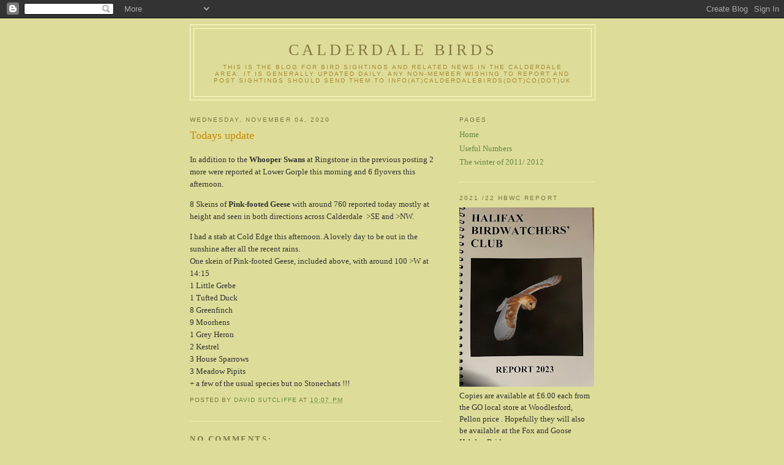

--- FILE ---
content_type: text/html; charset=UTF-8
request_url: http://calderbirds.blogspot.com/b/stats?style=BLACK_TRANSPARENT&timeRange=ALL_TIME&token=APq4FmDwTLtjhkgcaxUcSyhCYwimu0K3TIi0VDx9GlwAItwj4OS1aKM5IrsPzbpbe8a168e_0hSJEtrgG_bOSXI_7vmiBwTa3Q
body_size: 262
content:
{"total":3642918,"sparklineOptions":{"backgroundColor":{"fillOpacity":0.1,"fill":"#000000"},"series":[{"areaOpacity":0.3,"color":"#202020"}]},"sparklineData":[[0,7],[1,10],[2,7],[3,11],[4,20],[5,25],[6,29],[7,27],[8,28],[9,18],[10,19],[11,11],[12,13],[13,27],[14,40],[15,76],[16,84],[17,100],[18,81],[19,77],[20,31],[21,71],[22,87],[23,52],[24,23],[25,23],[26,19],[27,31],[28,18],[29,1]],"nextTickMs":300000}